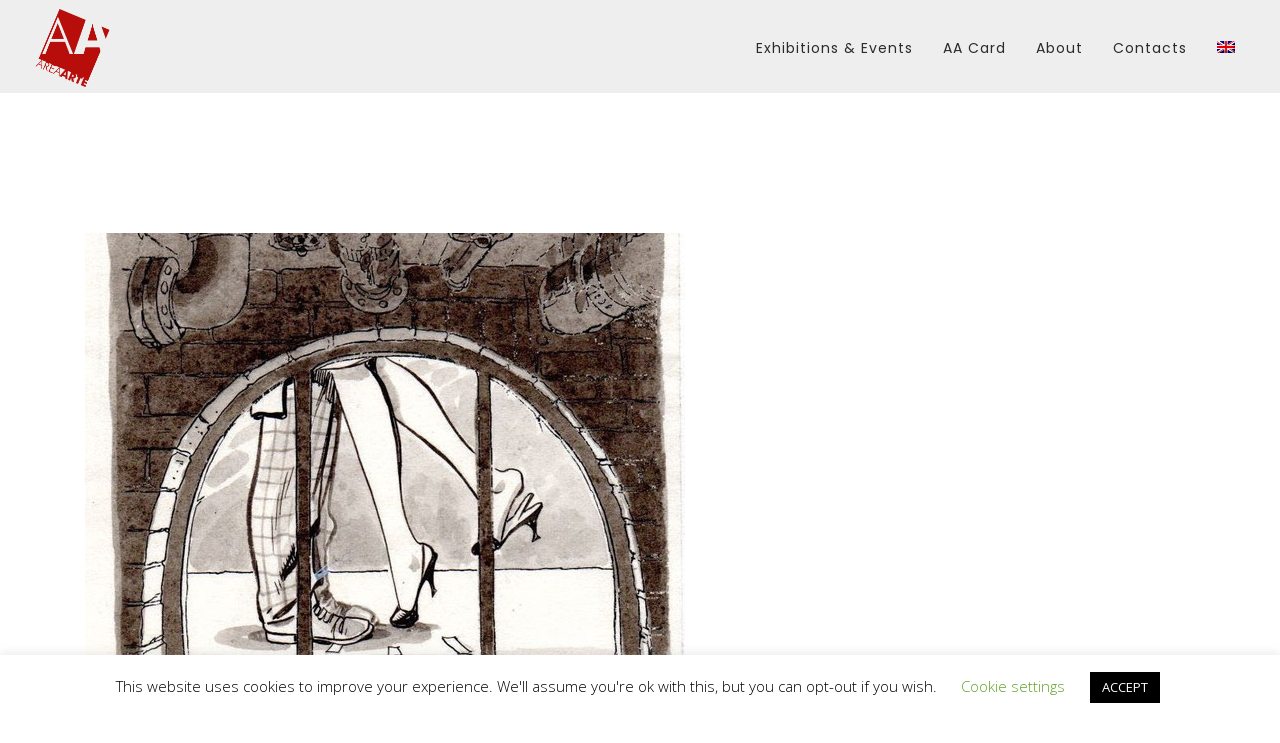

--- FILE ---
content_type: text/html; charset=UTF-8
request_url: https://www.areaarte.it/events/free-hugs-labbraccio-a-fumetti-2/?lang=en
body_size: 17341
content:
<!DOCTYPE html>
<html lang="en-US">
<head>
    <meta charset="UTF-8"/>
    <meta name="viewport" content="initial-scale=1, width=device-width"/>
    <link rel="profile" href="https://gmpg.org/xfn/11"/>
    <link rel="pingback" href="https://www.areaarte.it/xmlrpc.php"/>
    <link href="https://unpkg.com/@fullcalendar/core@4.2.0/main.min.css" rel="stylesheet"/>
    <link href="https://unpkg.com/@fullcalendar/daygrid@4.2.0/main.min.css" rel="stylesheet"/>

    <!-- Bootstrap Theming -->
    <link href='https://use.fontawesome.com/releases/v5.0.6/css/all.css' rel='stylesheet'>
    <link href='https://maxcdn.bootstrapcdn.com/bootstrap/4.0.0/css/bootstrap.min.css' rel='stylesheet'/>
		
                            <script>
                            /* You can add more configuration options to webfontloader by previously defining the WebFontConfig with your options */
                            if ( typeof WebFontConfig === "undefined" ) {
                                WebFontConfig = new Object();
                            }
                            WebFontConfig['google'] = {families: ['Open+Sans:300,400,600,700,800,300italic,400italic,600italic,700italic,800italic']};

                            (function() {
                                var wf = document.createElement( 'script' );
                                wf.src = 'https://ajax.googleapis.com/ajax/libs/webfont/1.5.3/webfont.js';
                                wf.type = 'text/javascript';
                                wf.async = 'true';
                                var s = document.getElementsByTagName( 'script' )[0];
                                s.parentNode.insertBefore( wf, s );
                            })();
                        </script>
                        <meta name='robots' content='index, follow, max-image-preview:large, max-snippet:-1, max-video-preview:-1' />
<link rel="alternate" hreflang="it" href="https://www.areaarte.it/events/free-hugs-labbraccio-a-fumetti-2/" />
<link rel="alternate" hreflang="en" href="https://www.areaarte.it/events/free-hugs-labbraccio-a-fumetti-2/?lang=en" />

	<!-- This site is optimized with the Yoast SEO plugin v26.8 - https://yoast.com/product/yoast-seo-wordpress/ -->
	<title>FREE HUGS - l&#039;abbraccio a fumetti - AreaArte</title>
	<link rel="canonical" href="https://www.areaarte.it/events/free-hugs-labbraccio-a-fumetti-2/" />
	<meta property="og:locale" content="en_US" />
	<meta property="og:type" content="article" />
	<meta property="og:title" content="FREE HUGS - l&#039;abbraccio a fumetti - AreaArte" />
	<meta property="og:description" content="FREE HUGS l’abbraccio a fumetti è un&#8217;evento itinerante che vuole essere una riflessione su un atto che fino a un paio di anni fa era dato per scontato, esplorarne le declinazioni, riprovarne il calore. Più di 60 tavole originali di oltre 40 artisti distanti per poetica, stile, tecnica, età e provenienza, che s’incontrano in un’esposizione" />
	<meta property="og:url" content="https://www.areaarte.it/events/free-hugs-labbraccio-a-fumetti-2/" />
	<meta property="og:site_name" content="AreaArte" />
	<meta property="og:image" content="https://www.areaarte.it/wp-content/uploads/2022/02/pn.jpg" />
	<meta property="og:image:width" content="600" />
	<meta property="og:image:height" content="450" />
	<meta property="og:image:type" content="image/jpeg" />
	<meta name="twitter:card" content="summary_large_image" />
	<meta name="twitter:label1" content="Est. reading time" />
	<meta name="twitter:data1" content="1 minute" />
	<script type="application/ld+json" class="yoast-schema-graph">{"@context":"https://schema.org","@graph":[{"@type":"WebPage","@id":"https://www.areaarte.it/events/free-hugs-labbraccio-a-fumetti-2/","url":"https://www.areaarte.it/events/free-hugs-labbraccio-a-fumetti-2/","name":"FREE HUGS - l'abbraccio a fumetti - AreaArte","isPartOf":{"@id":"https://www.areaarte.it/#website"},"primaryImageOfPage":{"@id":"https://www.areaarte.it/events/free-hugs-labbraccio-a-fumetti-2/#primaryimage"},"image":{"@id":"https://www.areaarte.it/events/free-hugs-labbraccio-a-fumetti-2/#primaryimage"},"thumbnailUrl":"https://www.areaarte.it/wp-content/uploads/2022/02/pn.jpg","datePublished":"2022-02-16T10:53:35+00:00","breadcrumb":{"@id":"https://www.areaarte.it/events/free-hugs-labbraccio-a-fumetti-2/#breadcrumb"},"inLanguage":"en-US","potentialAction":[{"@type":"ReadAction","target":["https://www.areaarte.it/events/free-hugs-labbraccio-a-fumetti-2/"]}]},{"@type":"ImageObject","inLanguage":"en-US","@id":"https://www.areaarte.it/events/free-hugs-labbraccio-a-fumetti-2/#primaryimage","url":"https://www.areaarte.it/wp-content/uploads/2022/02/pn.jpg","contentUrl":"https://www.areaarte.it/wp-content/uploads/2022/02/pn.jpg","width":600,"height":450},{"@type":"BreadcrumbList","@id":"https://www.areaarte.it/events/free-hugs-labbraccio-a-fumetti-2/#breadcrumb","itemListElement":[{"@type":"ListItem","position":1,"name":"Home","item":"https://www.areaarte.it/?lang=en"},{"@type":"ListItem","position":2,"name":"FREE HUGS &#8211; l&#8217;abbraccio a fumetti"}]},{"@type":"WebSite","@id":"https://www.areaarte.it/#website","url":"https://www.areaarte.it/","name":"AreaArte","description":"Scopri le mostre d&rsquo;arte e gli eventi culturali nel Triveneto.","potentialAction":[{"@type":"SearchAction","target":{"@type":"EntryPoint","urlTemplate":"https://www.areaarte.it/?s={search_term_string}"},"query-input":{"@type":"PropertyValueSpecification","valueRequired":true,"valueName":"search_term_string"}}],"inLanguage":"en-US"}]}</script>
	<!-- / Yoast SEO plugin. -->


<link rel='dns-prefetch' href='//fonts.googleapis.com' />
<link rel="alternate" type="application/rss+xml" title="AreaArte &raquo; Feed" href="https://www.areaarte.it/feed/?lang=en" />
<link rel="alternate" type="application/rss+xml" title="AreaArte &raquo; Comments Feed" href="https://www.areaarte.it/comments/feed/?lang=en" />
<link rel="alternate" title="oEmbed (JSON)" type="application/json+oembed" href="https://www.areaarte.it/wp-json/oembed/1.0/embed?url=https%3A%2F%2Fwww.areaarte.it%2Fevents%2Ffree-hugs-labbraccio-a-fumetti-2%2F%3Flang%3Den" />
<link rel="alternate" title="oEmbed (XML)" type="text/xml+oembed" href="https://www.areaarte.it/wp-json/oembed/1.0/embed?url=https%3A%2F%2Fwww.areaarte.it%2Fevents%2Ffree-hugs-labbraccio-a-fumetti-2%2F%3Flang%3Den&#038;format=xml" />
<style id='wp-img-auto-sizes-contain-inline-css' type='text/css'>
img:is([sizes=auto i],[sizes^="auto," i]){contain-intrinsic-size:3000px 1500px}
/*# sourceURL=wp-img-auto-sizes-contain-inline-css */
</style>
<style id='wp-emoji-styles-inline-css' type='text/css'>

	img.wp-smiley, img.emoji {
		display: inline !important;
		border: none !important;
		box-shadow: none !important;
		height: 1em !important;
		width: 1em !important;
		margin: 0 0.07em !important;
		vertical-align: -0.1em !important;
		background: none !important;
		padding: 0 !important;
	}
/*# sourceURL=wp-emoji-styles-inline-css */
</style>
<link rel='stylesheet' id='wp-block-library-css' href='https://www.areaarte.it/wp-includes/css/dist/block-library/style.min.css?ver=6.9' type='text/css' media='all' />
<style id='wp-block-social-links-inline-css' type='text/css'>
.wp-block-social-links{background:none;box-sizing:border-box;margin-left:0;padding-left:0;padding-right:0;text-indent:0}.wp-block-social-links .wp-social-link a,.wp-block-social-links .wp-social-link a:hover{border-bottom:0;box-shadow:none;text-decoration:none}.wp-block-social-links .wp-social-link svg{height:1em;width:1em}.wp-block-social-links .wp-social-link span:not(.screen-reader-text){font-size:.65em;margin-left:.5em;margin-right:.5em}.wp-block-social-links.has-small-icon-size{font-size:16px}.wp-block-social-links,.wp-block-social-links.has-normal-icon-size{font-size:24px}.wp-block-social-links.has-large-icon-size{font-size:36px}.wp-block-social-links.has-huge-icon-size{font-size:48px}.wp-block-social-links.aligncenter{display:flex;justify-content:center}.wp-block-social-links.alignright{justify-content:flex-end}.wp-block-social-link{border-radius:9999px;display:block}@media not (prefers-reduced-motion){.wp-block-social-link{transition:transform .1s ease}}.wp-block-social-link{height:auto}.wp-block-social-link a{align-items:center;display:flex;line-height:0}.wp-block-social-link:hover{transform:scale(1.1)}.wp-block-social-links .wp-block-social-link.wp-social-link{display:inline-block;margin:0;padding:0}.wp-block-social-links .wp-block-social-link.wp-social-link .wp-block-social-link-anchor,.wp-block-social-links .wp-block-social-link.wp-social-link .wp-block-social-link-anchor svg,.wp-block-social-links .wp-block-social-link.wp-social-link .wp-block-social-link-anchor:active,.wp-block-social-links .wp-block-social-link.wp-social-link .wp-block-social-link-anchor:hover,.wp-block-social-links .wp-block-social-link.wp-social-link .wp-block-social-link-anchor:visited{color:currentColor;fill:currentColor}:where(.wp-block-social-links:not(.is-style-logos-only)) .wp-social-link{background-color:#f0f0f0;color:#444}:where(.wp-block-social-links:not(.is-style-logos-only)) .wp-social-link-amazon{background-color:#f90;color:#fff}:where(.wp-block-social-links:not(.is-style-logos-only)) .wp-social-link-bandcamp{background-color:#1ea0c3;color:#fff}:where(.wp-block-social-links:not(.is-style-logos-only)) .wp-social-link-behance{background-color:#0757fe;color:#fff}:where(.wp-block-social-links:not(.is-style-logos-only)) .wp-social-link-bluesky{background-color:#0a7aff;color:#fff}:where(.wp-block-social-links:not(.is-style-logos-only)) .wp-social-link-codepen{background-color:#1e1f26;color:#fff}:where(.wp-block-social-links:not(.is-style-logos-only)) .wp-social-link-deviantart{background-color:#02e49b;color:#fff}:where(.wp-block-social-links:not(.is-style-logos-only)) .wp-social-link-discord{background-color:#5865f2;color:#fff}:where(.wp-block-social-links:not(.is-style-logos-only)) .wp-social-link-dribbble{background-color:#e94c89;color:#fff}:where(.wp-block-social-links:not(.is-style-logos-only)) .wp-social-link-dropbox{background-color:#4280ff;color:#fff}:where(.wp-block-social-links:not(.is-style-logos-only)) .wp-social-link-etsy{background-color:#f45800;color:#fff}:where(.wp-block-social-links:not(.is-style-logos-only)) .wp-social-link-facebook{background-color:#0866ff;color:#fff}:where(.wp-block-social-links:not(.is-style-logos-only)) .wp-social-link-fivehundredpx{background-color:#000;color:#fff}:where(.wp-block-social-links:not(.is-style-logos-only)) .wp-social-link-flickr{background-color:#0461dd;color:#fff}:where(.wp-block-social-links:not(.is-style-logos-only)) .wp-social-link-foursquare{background-color:#e65678;color:#fff}:where(.wp-block-social-links:not(.is-style-logos-only)) .wp-social-link-github{background-color:#24292d;color:#fff}:where(.wp-block-social-links:not(.is-style-logos-only)) .wp-social-link-goodreads{background-color:#eceadd;color:#382110}:where(.wp-block-social-links:not(.is-style-logos-only)) .wp-social-link-google{background-color:#ea4434;color:#fff}:where(.wp-block-social-links:not(.is-style-logos-only)) .wp-social-link-gravatar{background-color:#1d4fc4;color:#fff}:where(.wp-block-social-links:not(.is-style-logos-only)) .wp-social-link-instagram{background-color:#f00075;color:#fff}:where(.wp-block-social-links:not(.is-style-logos-only)) .wp-social-link-lastfm{background-color:#e21b24;color:#fff}:where(.wp-block-social-links:not(.is-style-logos-only)) .wp-social-link-linkedin{background-color:#0d66c2;color:#fff}:where(.wp-block-social-links:not(.is-style-logos-only)) .wp-social-link-mastodon{background-color:#3288d4;color:#fff}:where(.wp-block-social-links:not(.is-style-logos-only)) .wp-social-link-medium{background-color:#000;color:#fff}:where(.wp-block-social-links:not(.is-style-logos-only)) .wp-social-link-meetup{background-color:#f6405f;color:#fff}:where(.wp-block-social-links:not(.is-style-logos-only)) .wp-social-link-patreon{background-color:#000;color:#fff}:where(.wp-block-social-links:not(.is-style-logos-only)) .wp-social-link-pinterest{background-color:#e60122;color:#fff}:where(.wp-block-social-links:not(.is-style-logos-only)) .wp-social-link-pocket{background-color:#ef4155;color:#fff}:where(.wp-block-social-links:not(.is-style-logos-only)) .wp-social-link-reddit{background-color:#ff4500;color:#fff}:where(.wp-block-social-links:not(.is-style-logos-only)) .wp-social-link-skype{background-color:#0478d7;color:#fff}:where(.wp-block-social-links:not(.is-style-logos-only)) .wp-social-link-snapchat{background-color:#fefc00;color:#fff;stroke:#000}:where(.wp-block-social-links:not(.is-style-logos-only)) .wp-social-link-soundcloud{background-color:#ff5600;color:#fff}:where(.wp-block-social-links:not(.is-style-logos-only)) .wp-social-link-spotify{background-color:#1bd760;color:#fff}:where(.wp-block-social-links:not(.is-style-logos-only)) .wp-social-link-telegram{background-color:#2aabee;color:#fff}:where(.wp-block-social-links:not(.is-style-logos-only)) .wp-social-link-threads{background-color:#000;color:#fff}:where(.wp-block-social-links:not(.is-style-logos-only)) .wp-social-link-tiktok{background-color:#000;color:#fff}:where(.wp-block-social-links:not(.is-style-logos-only)) .wp-social-link-tumblr{background-color:#011835;color:#fff}:where(.wp-block-social-links:not(.is-style-logos-only)) .wp-social-link-twitch{background-color:#6440a4;color:#fff}:where(.wp-block-social-links:not(.is-style-logos-only)) .wp-social-link-twitter{background-color:#1da1f2;color:#fff}:where(.wp-block-social-links:not(.is-style-logos-only)) .wp-social-link-vimeo{background-color:#1eb7ea;color:#fff}:where(.wp-block-social-links:not(.is-style-logos-only)) .wp-social-link-vk{background-color:#4680c2;color:#fff}:where(.wp-block-social-links:not(.is-style-logos-only)) .wp-social-link-wordpress{background-color:#3499cd;color:#fff}:where(.wp-block-social-links:not(.is-style-logos-only)) .wp-social-link-whatsapp{background-color:#25d366;color:#fff}:where(.wp-block-social-links:not(.is-style-logos-only)) .wp-social-link-x{background-color:#000;color:#fff}:where(.wp-block-social-links:not(.is-style-logos-only)) .wp-social-link-yelp{background-color:#d32422;color:#fff}:where(.wp-block-social-links:not(.is-style-logos-only)) .wp-social-link-youtube{background-color:red;color:#fff}:where(.wp-block-social-links.is-style-logos-only) .wp-social-link{background:none}:where(.wp-block-social-links.is-style-logos-only) .wp-social-link svg{height:1.25em;width:1.25em}:where(.wp-block-social-links.is-style-logos-only) .wp-social-link-amazon{color:#f90}:where(.wp-block-social-links.is-style-logos-only) .wp-social-link-bandcamp{color:#1ea0c3}:where(.wp-block-social-links.is-style-logos-only) .wp-social-link-behance{color:#0757fe}:where(.wp-block-social-links.is-style-logos-only) .wp-social-link-bluesky{color:#0a7aff}:where(.wp-block-social-links.is-style-logos-only) .wp-social-link-codepen{color:#1e1f26}:where(.wp-block-social-links.is-style-logos-only) .wp-social-link-deviantart{color:#02e49b}:where(.wp-block-social-links.is-style-logos-only) .wp-social-link-discord{color:#5865f2}:where(.wp-block-social-links.is-style-logos-only) .wp-social-link-dribbble{color:#e94c89}:where(.wp-block-social-links.is-style-logos-only) .wp-social-link-dropbox{color:#4280ff}:where(.wp-block-social-links.is-style-logos-only) .wp-social-link-etsy{color:#f45800}:where(.wp-block-social-links.is-style-logos-only) .wp-social-link-facebook{color:#0866ff}:where(.wp-block-social-links.is-style-logos-only) .wp-social-link-fivehundredpx{color:#000}:where(.wp-block-social-links.is-style-logos-only) .wp-social-link-flickr{color:#0461dd}:where(.wp-block-social-links.is-style-logos-only) .wp-social-link-foursquare{color:#e65678}:where(.wp-block-social-links.is-style-logos-only) .wp-social-link-github{color:#24292d}:where(.wp-block-social-links.is-style-logos-only) .wp-social-link-goodreads{color:#382110}:where(.wp-block-social-links.is-style-logos-only) .wp-social-link-google{color:#ea4434}:where(.wp-block-social-links.is-style-logos-only) .wp-social-link-gravatar{color:#1d4fc4}:where(.wp-block-social-links.is-style-logos-only) .wp-social-link-instagram{color:#f00075}:where(.wp-block-social-links.is-style-logos-only) .wp-social-link-lastfm{color:#e21b24}:where(.wp-block-social-links.is-style-logos-only) .wp-social-link-linkedin{color:#0d66c2}:where(.wp-block-social-links.is-style-logos-only) .wp-social-link-mastodon{color:#3288d4}:where(.wp-block-social-links.is-style-logos-only) .wp-social-link-medium{color:#000}:where(.wp-block-social-links.is-style-logos-only) .wp-social-link-meetup{color:#f6405f}:where(.wp-block-social-links.is-style-logos-only) .wp-social-link-patreon{color:#000}:where(.wp-block-social-links.is-style-logos-only) .wp-social-link-pinterest{color:#e60122}:where(.wp-block-social-links.is-style-logos-only) .wp-social-link-pocket{color:#ef4155}:where(.wp-block-social-links.is-style-logos-only) .wp-social-link-reddit{color:#ff4500}:where(.wp-block-social-links.is-style-logos-only) .wp-social-link-skype{color:#0478d7}:where(.wp-block-social-links.is-style-logos-only) .wp-social-link-snapchat{color:#fff;stroke:#000}:where(.wp-block-social-links.is-style-logos-only) .wp-social-link-soundcloud{color:#ff5600}:where(.wp-block-social-links.is-style-logos-only) .wp-social-link-spotify{color:#1bd760}:where(.wp-block-social-links.is-style-logos-only) .wp-social-link-telegram{color:#2aabee}:where(.wp-block-social-links.is-style-logos-only) .wp-social-link-threads{color:#000}:where(.wp-block-social-links.is-style-logos-only) .wp-social-link-tiktok{color:#000}:where(.wp-block-social-links.is-style-logos-only) .wp-social-link-tumblr{color:#011835}:where(.wp-block-social-links.is-style-logos-only) .wp-social-link-twitch{color:#6440a4}:where(.wp-block-social-links.is-style-logos-only) .wp-social-link-twitter{color:#1da1f2}:where(.wp-block-social-links.is-style-logos-only) .wp-social-link-vimeo{color:#1eb7ea}:where(.wp-block-social-links.is-style-logos-only) .wp-social-link-vk{color:#4680c2}:where(.wp-block-social-links.is-style-logos-only) .wp-social-link-whatsapp{color:#25d366}:where(.wp-block-social-links.is-style-logos-only) .wp-social-link-wordpress{color:#3499cd}:where(.wp-block-social-links.is-style-logos-only) .wp-social-link-x{color:#000}:where(.wp-block-social-links.is-style-logos-only) .wp-social-link-yelp{color:#d32422}:where(.wp-block-social-links.is-style-logos-only) .wp-social-link-youtube{color:red}.wp-block-social-links.is-style-pill-shape .wp-social-link{width:auto}:root :where(.wp-block-social-links .wp-social-link a){padding:.25em}:root :where(.wp-block-social-links.is-style-logos-only .wp-social-link a){padding:0}:root :where(.wp-block-social-links.is-style-pill-shape .wp-social-link a){padding-left:.6666666667em;padding-right:.6666666667em}.wp-block-social-links:not(.has-icon-color):not(.has-icon-background-color) .wp-social-link-snapchat .wp-block-social-link-label{color:#000}
/*# sourceURL=https://www.areaarte.it/wp-includes/blocks/social-links/style.min.css */
</style>
<style id='global-styles-inline-css' type='text/css'>
:root{--wp--preset--aspect-ratio--square: 1;--wp--preset--aspect-ratio--4-3: 4/3;--wp--preset--aspect-ratio--3-4: 3/4;--wp--preset--aspect-ratio--3-2: 3/2;--wp--preset--aspect-ratio--2-3: 2/3;--wp--preset--aspect-ratio--16-9: 16/9;--wp--preset--aspect-ratio--9-16: 9/16;--wp--preset--color--black: #000000;--wp--preset--color--cyan-bluish-gray: #abb8c3;--wp--preset--color--white: #ffffff;--wp--preset--color--pale-pink: #f78da7;--wp--preset--color--vivid-red: #cf2e2e;--wp--preset--color--luminous-vivid-orange: #ff6900;--wp--preset--color--luminous-vivid-amber: #fcb900;--wp--preset--color--light-green-cyan: #7bdcb5;--wp--preset--color--vivid-green-cyan: #00d084;--wp--preset--color--pale-cyan-blue: #8ed1fc;--wp--preset--color--vivid-cyan-blue: #0693e3;--wp--preset--color--vivid-purple: #9b51e0;--wp--preset--gradient--vivid-cyan-blue-to-vivid-purple: linear-gradient(135deg,rgb(6,147,227) 0%,rgb(155,81,224) 100%);--wp--preset--gradient--light-green-cyan-to-vivid-green-cyan: linear-gradient(135deg,rgb(122,220,180) 0%,rgb(0,208,130) 100%);--wp--preset--gradient--luminous-vivid-amber-to-luminous-vivid-orange: linear-gradient(135deg,rgb(252,185,0) 0%,rgb(255,105,0) 100%);--wp--preset--gradient--luminous-vivid-orange-to-vivid-red: linear-gradient(135deg,rgb(255,105,0) 0%,rgb(207,46,46) 100%);--wp--preset--gradient--very-light-gray-to-cyan-bluish-gray: linear-gradient(135deg,rgb(238,238,238) 0%,rgb(169,184,195) 100%);--wp--preset--gradient--cool-to-warm-spectrum: linear-gradient(135deg,rgb(74,234,220) 0%,rgb(151,120,209) 20%,rgb(207,42,186) 40%,rgb(238,44,130) 60%,rgb(251,105,98) 80%,rgb(254,248,76) 100%);--wp--preset--gradient--blush-light-purple: linear-gradient(135deg,rgb(255,206,236) 0%,rgb(152,150,240) 100%);--wp--preset--gradient--blush-bordeaux: linear-gradient(135deg,rgb(254,205,165) 0%,rgb(254,45,45) 50%,rgb(107,0,62) 100%);--wp--preset--gradient--luminous-dusk: linear-gradient(135deg,rgb(255,203,112) 0%,rgb(199,81,192) 50%,rgb(65,88,208) 100%);--wp--preset--gradient--pale-ocean: linear-gradient(135deg,rgb(255,245,203) 0%,rgb(182,227,212) 50%,rgb(51,167,181) 100%);--wp--preset--gradient--electric-grass: linear-gradient(135deg,rgb(202,248,128) 0%,rgb(113,206,126) 100%);--wp--preset--gradient--midnight: linear-gradient(135deg,rgb(2,3,129) 0%,rgb(40,116,252) 100%);--wp--preset--font-size--small: 13px;--wp--preset--font-size--medium: 20px;--wp--preset--font-size--large: 36px;--wp--preset--font-size--x-large: 42px;--wp--preset--spacing--20: 0.44rem;--wp--preset--spacing--30: 0.67rem;--wp--preset--spacing--40: 1rem;--wp--preset--spacing--50: 1.5rem;--wp--preset--spacing--60: 2.25rem;--wp--preset--spacing--70: 3.38rem;--wp--preset--spacing--80: 5.06rem;--wp--preset--shadow--natural: 6px 6px 9px rgba(0, 0, 0, 0.2);--wp--preset--shadow--deep: 12px 12px 50px rgba(0, 0, 0, 0.4);--wp--preset--shadow--sharp: 6px 6px 0px rgba(0, 0, 0, 0.2);--wp--preset--shadow--outlined: 6px 6px 0px -3px rgb(255, 255, 255), 6px 6px rgb(0, 0, 0);--wp--preset--shadow--crisp: 6px 6px 0px rgb(0, 0, 0);}:where(.is-layout-flex){gap: 0.5em;}:where(.is-layout-grid){gap: 0.5em;}body .is-layout-flex{display: flex;}.is-layout-flex{flex-wrap: wrap;align-items: center;}.is-layout-flex > :is(*, div){margin: 0;}body .is-layout-grid{display: grid;}.is-layout-grid > :is(*, div){margin: 0;}:where(.wp-block-columns.is-layout-flex){gap: 2em;}:where(.wp-block-columns.is-layout-grid){gap: 2em;}:where(.wp-block-post-template.is-layout-flex){gap: 1.25em;}:where(.wp-block-post-template.is-layout-grid){gap: 1.25em;}.has-black-color{color: var(--wp--preset--color--black) !important;}.has-cyan-bluish-gray-color{color: var(--wp--preset--color--cyan-bluish-gray) !important;}.has-white-color{color: var(--wp--preset--color--white) !important;}.has-pale-pink-color{color: var(--wp--preset--color--pale-pink) !important;}.has-vivid-red-color{color: var(--wp--preset--color--vivid-red) !important;}.has-luminous-vivid-orange-color{color: var(--wp--preset--color--luminous-vivid-orange) !important;}.has-luminous-vivid-amber-color{color: var(--wp--preset--color--luminous-vivid-amber) !important;}.has-light-green-cyan-color{color: var(--wp--preset--color--light-green-cyan) !important;}.has-vivid-green-cyan-color{color: var(--wp--preset--color--vivid-green-cyan) !important;}.has-pale-cyan-blue-color{color: var(--wp--preset--color--pale-cyan-blue) !important;}.has-vivid-cyan-blue-color{color: var(--wp--preset--color--vivid-cyan-blue) !important;}.has-vivid-purple-color{color: var(--wp--preset--color--vivid-purple) !important;}.has-black-background-color{background-color: var(--wp--preset--color--black) !important;}.has-cyan-bluish-gray-background-color{background-color: var(--wp--preset--color--cyan-bluish-gray) !important;}.has-white-background-color{background-color: var(--wp--preset--color--white) !important;}.has-pale-pink-background-color{background-color: var(--wp--preset--color--pale-pink) !important;}.has-vivid-red-background-color{background-color: var(--wp--preset--color--vivid-red) !important;}.has-luminous-vivid-orange-background-color{background-color: var(--wp--preset--color--luminous-vivid-orange) !important;}.has-luminous-vivid-amber-background-color{background-color: var(--wp--preset--color--luminous-vivid-amber) !important;}.has-light-green-cyan-background-color{background-color: var(--wp--preset--color--light-green-cyan) !important;}.has-vivid-green-cyan-background-color{background-color: var(--wp--preset--color--vivid-green-cyan) !important;}.has-pale-cyan-blue-background-color{background-color: var(--wp--preset--color--pale-cyan-blue) !important;}.has-vivid-cyan-blue-background-color{background-color: var(--wp--preset--color--vivid-cyan-blue) !important;}.has-vivid-purple-background-color{background-color: var(--wp--preset--color--vivid-purple) !important;}.has-black-border-color{border-color: var(--wp--preset--color--black) !important;}.has-cyan-bluish-gray-border-color{border-color: var(--wp--preset--color--cyan-bluish-gray) !important;}.has-white-border-color{border-color: var(--wp--preset--color--white) !important;}.has-pale-pink-border-color{border-color: var(--wp--preset--color--pale-pink) !important;}.has-vivid-red-border-color{border-color: var(--wp--preset--color--vivid-red) !important;}.has-luminous-vivid-orange-border-color{border-color: var(--wp--preset--color--luminous-vivid-orange) !important;}.has-luminous-vivid-amber-border-color{border-color: var(--wp--preset--color--luminous-vivid-amber) !important;}.has-light-green-cyan-border-color{border-color: var(--wp--preset--color--light-green-cyan) !important;}.has-vivid-green-cyan-border-color{border-color: var(--wp--preset--color--vivid-green-cyan) !important;}.has-pale-cyan-blue-border-color{border-color: var(--wp--preset--color--pale-cyan-blue) !important;}.has-vivid-cyan-blue-border-color{border-color: var(--wp--preset--color--vivid-cyan-blue) !important;}.has-vivid-purple-border-color{border-color: var(--wp--preset--color--vivid-purple) !important;}.has-vivid-cyan-blue-to-vivid-purple-gradient-background{background: var(--wp--preset--gradient--vivid-cyan-blue-to-vivid-purple) !important;}.has-light-green-cyan-to-vivid-green-cyan-gradient-background{background: var(--wp--preset--gradient--light-green-cyan-to-vivid-green-cyan) !important;}.has-luminous-vivid-amber-to-luminous-vivid-orange-gradient-background{background: var(--wp--preset--gradient--luminous-vivid-amber-to-luminous-vivid-orange) !important;}.has-luminous-vivid-orange-to-vivid-red-gradient-background{background: var(--wp--preset--gradient--luminous-vivid-orange-to-vivid-red) !important;}.has-very-light-gray-to-cyan-bluish-gray-gradient-background{background: var(--wp--preset--gradient--very-light-gray-to-cyan-bluish-gray) !important;}.has-cool-to-warm-spectrum-gradient-background{background: var(--wp--preset--gradient--cool-to-warm-spectrum) !important;}.has-blush-light-purple-gradient-background{background: var(--wp--preset--gradient--blush-light-purple) !important;}.has-blush-bordeaux-gradient-background{background: var(--wp--preset--gradient--blush-bordeaux) !important;}.has-luminous-dusk-gradient-background{background: var(--wp--preset--gradient--luminous-dusk) !important;}.has-pale-ocean-gradient-background{background: var(--wp--preset--gradient--pale-ocean) !important;}.has-electric-grass-gradient-background{background: var(--wp--preset--gradient--electric-grass) !important;}.has-midnight-gradient-background{background: var(--wp--preset--gradient--midnight) !important;}.has-small-font-size{font-size: var(--wp--preset--font-size--small) !important;}.has-medium-font-size{font-size: var(--wp--preset--font-size--medium) !important;}.has-large-font-size{font-size: var(--wp--preset--font-size--large) !important;}.has-x-large-font-size{font-size: var(--wp--preset--font-size--x-large) !important;}
/*# sourceURL=global-styles-inline-css */
</style>

<style id='classic-theme-styles-inline-css' type='text/css'>
/*! This file is auto-generated */
.wp-block-button__link{color:#fff;background-color:#32373c;border-radius:9999px;box-shadow:none;text-decoration:none;padding:calc(.667em + 2px) calc(1.333em + 2px);font-size:1.125em}.wp-block-file__button{background:#32373c;color:#fff;text-decoration:none}
/*# sourceURL=/wp-includes/css/classic-themes.min.css */
</style>
<link rel='stylesheet' id='cms-plugin-stylesheet-css' href='https://www.areaarte.it/wp-content/plugins/cmssuperheroes/assets/css/cms-style.css?ver=6.9' type='text/css' media='all' />
<link rel='stylesheet' id='contact-form-7-css' href='https://www.areaarte.it/wp-content/plugins/contact-form-7/includes/css/styles.css?ver=6.1.4' type='text/css' media='all' />
<link rel='stylesheet' id='cookie-law-info-css' href='https://www.areaarte.it/wp-content/plugins/cookie-law-info/legacy/public/css/cookie-law-info-public.css?ver=3.3.9.1' type='text/css' media='all' />
<link rel='stylesheet' id='cookie-law-info-gdpr-css' href='https://www.areaarte.it/wp-content/plugins/cookie-law-info/legacy/public/css/cookie-law-info-gdpr.css?ver=3.3.9.1' type='text/css' media='all' />
<link rel='stylesheet' id='rs-plugin-settings-css' href='https://www.areaarte.it/wp-content/plugins/revslider/public/assets/css/settings.css?ver=5.4.7' type='text/css' media='all' />
<style id='rs-plugin-settings-inline-css' type='text/css'>
#rs-demo-id {}
/*# sourceURL=rs-plugin-settings-inline-css */
</style>
<link rel='stylesheet' id='wpml-legacy-horizontal-list-0-css' href='//www.areaarte.it/wp-content/plugins/sitepress-multilingual-cms/templates/language-switchers/legacy-list-horizontal/style.css?ver=1' type='text/css' media='all' />
<style id='wpml-legacy-horizontal-list-0-inline-css' type='text/css'>
.wpml-ls-statics-footer a {color:#444444;background-color:#ffffff;}.wpml-ls-statics-footer a:hover,.wpml-ls-statics-footer a:focus {color:#000000;background-color:#eeeeee;}.wpml-ls-statics-footer .wpml-ls-current-language>a {color:#444444;background-color:#ffffff;}.wpml-ls-statics-footer .wpml-ls-current-language:hover>a, .wpml-ls-statics-footer .wpml-ls-current-language>a:focus {color:#000000;background-color:#eeeeee;}
/*# sourceURL=wpml-legacy-horizontal-list-0-inline-css */
</style>
<link rel='stylesheet' id='wpml-menu-item-0-css' href='//www.areaarte.it/wp-content/plugins/sitepress-multilingual-cms/templates/language-switchers/menu-item/style.css?ver=1' type='text/css' media='all' />
<link rel='stylesheet' id='cms-navigation-style-base-css' href='https://www.areaarte.it/wp-content/plugins/wpml-cms-nav/res/css/cms-navigation-base.css?ver=1.5.2' type='text/css' media='screen' />
<link rel='stylesheet' id='cms-navigation-style-css' href='https://www.areaarte.it/wp-content/plugins/wpml-cms-nav/res/css/cms-navigation.css?ver=1.5.2' type='text/css' media='screen' />
<link rel='stylesheet' id='cmssuperheroes-style-css' href='https://www.areaarte.it/wp-content/themes/wp-elementy/style.css?ver=6.9' type='text/css' media='all' />
<link rel='stylesheet' id='child-style-css' href='https://www.areaarte.it/wp-content/themes/wp-elementy-child/style.css?ver=6.9' type='text/css' media='all' />
<link rel='stylesheet' id='wp-elementy-monserrat-css' href='https://fonts.googleapis.com/css?family=Montserrat%3A400%2C700&#038;ver=6.9' type='text/css' media='all' />
<link rel='stylesheet' id='wp-elementy-poppins-css' href='https://fonts.googleapis.com/css?family=Poppins%3A400%2C300%2C500%2C600%2C700&#038;ver=6.9' type='text/css' media='all' />
<link rel='stylesheet' id='wp-elementy-josefin-css' href='https://fonts.googleapis.com/css?family=Josefin+Sans%3A400%2C300%2C300italic%2C400italic%2C600%2C600italic%2C700%2C700italic&#038;ver=6.9' type='text/css' media='all' />
<link rel='stylesheet' id='custom-dynamic-css' href='https://www.areaarte.it/wp-content/themes/wp-elementy/assets/css/custom-dynamic.css?ver=6.9' type='text/css' media='all' />
<style id='custom-dynamic-inline-css' type='text/css'>
.footer-bottom-2 .footer-bottom-wrap {border-top-style: solid;border-top-width: 1px;}
/*# sourceURL=custom-dynamic-inline-css */
</style>
<link rel='stylesheet' id='bootstrap-css' href='https://www.areaarte.it/wp-content/themes/wp-elementy/assets/css/bootstrap.min.css?ver=3.3.2' type='text/css' media='all' />
<link rel='stylesheet' id='font-awesome-css' href='https://www.areaarte.it/wp-content/plugins/wp-views/vendor/toolset/toolset-common/res/lib/font-awesome/css/font-awesome.min.css?ver=4.7.0' type='text/css' media='screen' />
<link rel='stylesheet' id='elementy-font-icon-css' href='https://www.areaarte.it/wp-content/themes/wp-elementy/assets/css/fonts-icon.css?ver=20121010' type='text/css' media='all' />
<link rel='stylesheet' id='owl-carousel-css' href='https://www.areaarte.it/wp-content/themes/wp-elementy/assets/css/owl.carousel.min.css?ver=2.0.0' type='text/css' media='all' />
<link rel='stylesheet' id='wp-elementy-animate-css' href='https://www.areaarte.it/wp-content/themes/wp-elementy/assets/css/animate.min.css?ver=1.0.0' type='text/css' media='all' />
<link rel='stylesheet' id='text-rotator-css' href='https://www.areaarte.it/wp-content/themes/wp-elementy/assets/css/text-rotator.css?ver=1.0.0' type='text/css' media='all' />
<link rel='stylesheet' id='wp-elementy-style-css' href='https://www.areaarte.it/wp-content/themes/wp-elementy-child/style.css?ver=6.9' type='text/css' media='all' />
<link rel='stylesheet' id='wp-elementy-static-css' href='https://www.areaarte.it/wp-content/themes/wp-elementy/assets/css/static.css?ver=1.0.0' type='text/css' media='all' />
<link rel='stylesheet' id='wp-elementy-child-css' href='https://www.areaarte.it/wp-content/themes/wp-elementy-child/style.css?ver=6.9' type='text/css' media='all' />
<link rel='stylesheet' id='wp-elementy-option-default-css' href='https://www.areaarte.it/wp-content/themes/wp-elementy/assets/css/option-default.css?ver=1.0.0' type='text/css' media='all' />
<link rel='stylesheet' id='newsletter-css' href='https://www.areaarte.it/wp-content/plugins/newsletter/style.css?ver=9.1.1' type='text/css' media='all' />
<link rel='stylesheet' id='mediaelement-css' href='https://www.areaarte.it/wp-includes/js/mediaelement/mediaelementplayer-legacy.min.css?ver=4.2.17' type='text/css' media='all' />
<link rel='stylesheet' id='wp-mediaelement-css' href='https://www.areaarte.it/wp-includes/js/mediaelement/wp-mediaelement.min.css?ver=6.9' type='text/css' media='all' />
<link rel='stylesheet' id='views-pagination-style-css' href='https://www.areaarte.it/wp-content/plugins/wp-views/embedded/res/css/wpv-pagination.css?ver=2.9.2-lite' type='text/css' media='all' />
<style id='views-pagination-style-inline-css' type='text/css'>
.wpv-sort-list-dropdown.wpv-sort-list-dropdown-style-default > span.wpv-sort-list,.wpv-sort-list-dropdown.wpv-sort-list-dropdown-style-default .wpv-sort-list-item {border-color: #cdcdcd;}.wpv-sort-list-dropdown.wpv-sort-list-dropdown-style-default .wpv-sort-list-item a {color: #444;background-color: #fff;}.wpv-sort-list-dropdown.wpv-sort-list-dropdown-style-default a:hover,.wpv-sort-list-dropdown.wpv-sort-list-dropdown-style-default a:focus {color: #000;background-color: #eee;}.wpv-sort-list-dropdown.wpv-sort-list-dropdown-style-default .wpv-sort-list-item.wpv-sort-list-current a {color: #000;background-color: #eee;}.wpv-sort-list-dropdown.wpv-sort-list-dropdown-style-grey > span.wpv-sort-list,.wpv-sort-list-dropdown.wpv-sort-list-dropdown-style-grey .wpv-sort-list-item {border-color: #cdcdcd;}.wpv-sort-list-dropdown.wpv-sort-list-dropdown-style-grey .wpv-sort-list-item a {color: #444;background-color: #eeeeee;}.wpv-sort-list-dropdown.wpv-sort-list-dropdown-style-grey a:hover,.wpv-sort-list-dropdown.wpv-sort-list-dropdown-style-grey a:focus {color: #000;background-color: #e5e5e5;}.wpv-sort-list-dropdown.wpv-sort-list-dropdown-style-grey .wpv-sort-list-item.wpv-sort-list-current a {color: #000;background-color: #e5e5e5;}.wpv-sort-list-dropdown.wpv-sort-list-dropdown-style-blue > span.wpv-sort-list,.wpv-sort-list-dropdown.wpv-sort-list-dropdown-style-blue .wpv-sort-list-item {border-color: #0099cc;}.wpv-sort-list-dropdown.wpv-sort-list-dropdown-style-blue .wpv-sort-list-item a {color: #444;background-color: #cbddeb;}.wpv-sort-list-dropdown.wpv-sort-list-dropdown-style-blue a:hover,.wpv-sort-list-dropdown.wpv-sort-list-dropdown-style-blue a:focus {color: #000;background-color: #95bedd;}.wpv-sort-list-dropdown.wpv-sort-list-dropdown-style-blue .wpv-sort-list-item.wpv-sort-list-current a {color: #000;background-color: #95bedd;}
/*# sourceURL=views-pagination-style-inline-css */
</style>
<link rel='stylesheet' id='jquery-ui-smoothness-css' href='https://www.areaarte.it/wp-content/plugins/contact-form-7/includes/js/jquery-ui/themes/smoothness/jquery-ui.min.css?ver=1.12.1' type='text/css' media='screen' />
<script type="text/javascript" src="https://www.areaarte.it/wp-includes/js/jquery/jquery.min.js?ver=3.7.1" id="jquery-core-js"></script>
<script type="text/javascript" src="https://www.areaarte.it/wp-includes/js/jquery/jquery-migrate.min.js?ver=3.4.1" id="jquery-migrate-js"></script>
<script type="text/javascript" id="cookie-law-info-js-extra">
/* <![CDATA[ */
var Cli_Data = {"nn_cookie_ids":[],"cookielist":[],"non_necessary_cookies":[],"ccpaEnabled":"","ccpaRegionBased":"","ccpaBarEnabled":"","strictlyEnabled":["necessary","obligatoire"],"ccpaType":"gdpr","js_blocking":"","custom_integration":"","triggerDomRefresh":"","secure_cookies":""};
var cli_cookiebar_settings = {"animate_speed_hide":"500","animate_speed_show":"500","background":"#FFF","border":"#b1a6a6c2","border_on":"","button_1_button_colour":"#000","button_1_button_hover":"#000000","button_1_link_colour":"#fff","button_1_as_button":"1","button_1_new_win":"","button_2_button_colour":"#333","button_2_button_hover":"#292929","button_2_link_colour":"#444","button_2_as_button":"","button_2_hidebar":"","button_3_button_colour":"#000","button_3_button_hover":"#000000","button_3_link_colour":"#fff","button_3_as_button":"1","button_3_new_win":"","button_4_button_colour":"#000","button_4_button_hover":"#000000","button_4_link_colour":"#62a329","button_4_as_button":"","button_7_button_colour":"#61a229","button_7_button_hover":"#4e8221","button_7_link_colour":"#fff","button_7_as_button":"1","button_7_new_win":"","font_family":"inherit","header_fix":"","notify_animate_hide":"1","notify_animate_show":"","notify_div_id":"#cookie-law-info-bar","notify_position_horizontal":"right","notify_position_vertical":"bottom","scroll_close":"","scroll_close_reload":"","accept_close_reload":"","reject_close_reload":"","showagain_tab":"1","showagain_background":"#fff","showagain_border":"#000","showagain_div_id":"#cookie-law-info-again","showagain_x_position":"100px","text":"#000","show_once_yn":"","show_once":"10000","logging_on":"","as_popup":"","popup_overlay":"1","bar_heading_text":"","cookie_bar_as":"banner","popup_showagain_position":"bottom-right","widget_position":"left"};
var log_object = {"ajax_url":"https://www.areaarte.it/wp-admin/admin-ajax.php"};
//# sourceURL=cookie-law-info-js-extra
/* ]]> */
</script>
<script type="text/javascript" src="https://www.areaarte.it/wp-content/plugins/cookie-law-info/legacy/public/js/cookie-law-info-public.js?ver=3.3.9.1" id="cookie-law-info-js"></script>
<script type="text/javascript" src="https://www.areaarte.it/wp-content/plugins/revslider/public/assets/js/jquery.themepunch.tools.min.js?ver=5.4.7" id="tp-tools-js"></script>
<script type="text/javascript" src="https://www.areaarte.it/wp-content/plugins/revslider/public/assets/js/jquery.themepunch.revolution.min.js?ver=5.4.7" id="revmin-js"></script>
<script type="text/javascript" src="https://www.areaarte.it/wp-content/themes/wp-elementy-child/prsv.js?ver=6.9" id="prsv-js"></script>
<script type="text/javascript" src="https://www.areaarte.it/wp-content/plugins/cmssuperheroes/assets/js/waypoints.min.js?ver=6.9" id="waypoints-js"></script>
<script type="text/javascript" src="https://www.areaarte.it/wp-content/themes/wp-elementy/assets/js/plugins.min.js?ver=1.0.0" id="plugins.min.js-js"></script>
<link rel="https://api.w.org/" href="https://www.areaarte.it/wp-json/" /><link rel="alternate" title="JSON" type="application/json" href="https://www.areaarte.it/wp-json/wp/v2/events/13502" /><link rel="EditURI" type="application/rsd+xml" title="RSD" href="https://www.areaarte.it/xmlrpc.php?rsd" />
<meta name="generator" content="WordPress 6.9" />
<link rel='shortlink' href='https://www.areaarte.it/?p=13502&#038;lang=en' />
<meta name="generator" content="WPML ver:4.2.9 stt:1,27;" />
<style type="text/css"></style><style type="text/css">.indent-header {background-color: ;}

            .main-navigation .menu-main-menu > li > a {padding-top: 21px;}
             .affix .main-navigation .menu-main-menu > li > a {padding-top: 7px;}
             .header-search-cart {padding-top: 26px;}
             .affix .header-search-cart {padding-top: 6px;}
             .cd-search {height: 100px;}
             .affix .cd-search {height: 60px;}
            @media screen and (min-width: 1025px) {
                
                .indent-header {padding-top: 93px;}
                .indent-header.affix-indent {padding-top: 60px;}
            }
          </style><meta name="generator" content="Powered by WPBakery Page Builder - drag and drop page builder for WordPress."/>
<meta name="generator" content="Powered by Slider Revolution 5.4.7 - responsive, Mobile-Friendly Slider Plugin for WordPress with comfortable drag and drop interface." />
<link rel="icon" href="https://www.areaarte.it/wp-content/uploads/2019/07/favicon-aa.jpg" sizes="32x32" />
<link rel="icon" href="https://www.areaarte.it/wp-content/uploads/2019/07/favicon-aa.jpg" sizes="192x192" />
<link rel="apple-touch-icon" href="https://www.areaarte.it/wp-content/uploads/2019/07/favicon-aa.jpg" />
<meta name="msapplication-TileImage" content="https://www.areaarte.it/wp-content/uploads/2019/07/favicon-aa.jpg" />
<script type="text/javascript">function setREVStartSize(e){
				document.addEventListener("DOMContentLoaded", function() {
					try{ e.c=jQuery(e.c);var i=jQuery(window).width(),t=9999,r=0,n=0,l=0,f=0,s=0,h=0;
						if(e.responsiveLevels&&(jQuery.each(e.responsiveLevels,function(e,f){f>i&&(t=r=f,l=e),i>f&&f>r&&(r=f,n=e)}),t>r&&(l=n)),f=e.gridheight[l]||e.gridheight[0]||e.gridheight,s=e.gridwidth[l]||e.gridwidth[0]||e.gridwidth,h=i/s,h=h>1?1:h,f=Math.round(h*f),"fullscreen"==e.sliderLayout){var u=(e.c.width(),jQuery(window).height());if(void 0!=e.fullScreenOffsetContainer){var c=e.fullScreenOffsetContainer.split(",");if (c) jQuery.each(c,function(e,i){u=jQuery(i).length>0?u-jQuery(i).outerHeight(!0):u}),e.fullScreenOffset.split("%").length>1&&void 0!=e.fullScreenOffset&&e.fullScreenOffset.length>0?u-=jQuery(window).height()*parseInt(e.fullScreenOffset,0)/100:void 0!=e.fullScreenOffset&&e.fullScreenOffset.length>0&&(u-=parseInt(e.fullScreenOffset,0))}f=u}else void 0!=e.minHeight&&f<e.minHeight&&(f=e.minHeight);e.c.closest(".rev_slider_wrapper").css({height:f})					
					}catch(d){console.log("Failure at Presize of Slider:"+d)}
				});
			};</script>
		<style type="text/css" id="wp-custom-css">
			.mw-150 {
	max-width: 150px;
}
.mw-200 {
	max-width: 200px;
}
.mw-320 {
	max-width: 320px;
}
.mw-400 {
	max-width: 400px;
}
.mw-600 {
	max-width: 600px;
}
.mw-1140 {
	max-width: 1140px;
}
.mx-auto {
	margin-left: auto;
	margin-right: auto;
}
.ml-auto {
	margin-left: auto;
}
.mr-auto {
	margin-right: auto;
}

@media screen and (min-width: 991px) {
	.ml-auto-md {
		margin-left: auto;
	}
	.mr-auto-md {
		margin-right: auto;
	}
}


.wpcf7-form label {
	width: 100%;
}

.cshero-header-logo img {
	height: 82px!important;
}

.header-search-cart {
	display: none!important;
}


.cms-button.cms-white {
	border-color: #b0b0b0;
	border-width: 1px;
}

.cms-button.cms-white:hover, .cms-button.cms-white:focus,
.cms-button.cms-white.selected {
	background-color: #b70e0c;
	border-color: #b70e0c;
	color: #fff;
}

.btn-icon {
	text-align: left;
}
.btn-icon .vc_btn3-icon {
	float: right;
}

.btn-red .cms-button {
	background-color: #b70e0c;
}
.btn-red .cms-button:hover,
.btn-red .cms-button:focus {
	color: #b70e0c;
	background-color: transparent;
	border-color: #b70e0c;
}

.wpb_widgetised_column .wg-title {
	color: #b70e0c;
}

.partners-list-item {
	padding-top: 20px;
	padding-bottom: 20px;
	border-bottom: 1px solid #b0b0b0;
}

.partners-list-item .wp-post-image {
	padding-top: 10px;
}

.partners-list-item .entry-title {
	font-size: 16px;
}

.partner-categories-list {
	list-style: none;
	padding-left: 0;
	display: flex;
	flex-wrap: wrap;
	align-items: flex-start;
	justify-content: flex-start;
}
.partner-categories-list-item {
	flex: 0 0 25%;
	display: inline-block;
	width: 25%;
	margin-top: 10px;
	margin-bottom: 10px;
}
	
.partner-categories-list-item:nth-of-type(4n+1) {
	width: 20%;
	flex-basis: 20%;
}
.partner-categories-list-item:nth-of-type(4n+2) {
	width: 29%;
	flex-basis: 29%;
}

.partner-categories-list-item a {
	display: flex;
	flex: 0 0 auto;
	align-items: center;
}

@media screen and (max-width: 768px) {
		.partner-categories-list-item,
		.partner-categories-list-item:nth-of-type(4n+1),
	.partner-categories-list-item:nth-of-type(4n+2) {
		flex-basis: 40%;
	}
	
	.partner-categories-list-item:nth-of-type(2n+2) {
		flex-basis: 60%;
	}
}

@media screen and (min-width: 769px) and (max-width: 991px) {
		.partner-categories-list-item,
		.partner-categories-list-item:nth-of-type(4n+1),
	.partner-categories-list-item:nth-of-type(4n+2) {
		flex-basis: 25%;
	}
	
	.partner-categories-list-item:nth-of-type(3n+2) {
		flex-basis: 50%;
	}
}

.partner-categories-list-item {
	padding-left: 20px;
}
.partner-categories-list-item .partner-category-icon {
	margin-left: -26px;
}
.partner-categories-list-item .show-hover {
	display: none;
}
.partner-categories-list-item:hover .hide-hover,
.partner-categories-list-item:focus .hide-hover,
.partner-categories-list-item.selected .hide-hover{
	display: none;
}
.partner-categories-list-item:hover .show-hover,
.partner-categories-list-item:focus .show-hover,
.partner-categories-list-item.selected .show-hover{
	display: inline-block;
}
.partner-category-icon {
	max-width: 50px;
	max-height: 50px;
	margin-right: 6px;
}

.fc-event, .fc-event-dot {
	background-color: #b70e0c;
}

.fc-title {
	color: #fff;
}

.entry-footer .footer-meta-wrap {
	display: none;
}

.event-type-list-item a:hover,
.event-type-list-item a:focus,
.event-type-list-item.selected a {
	color: #b70e0c;
}

.post-author-container,
.entry-author,
.cms-single-blog .entry-terms {
	display: none!important;
}

.btn-province {
	margin-left: 5px;
	margin-right: 5px;
}

.nav-previous,
.nav-next {
	margin: 10px 0;
}
.nav-previous a:hover,
.nav-next a:hover {
	text-decoration: underline;
}

.visible-musei,
.visible-sleep,
.visible-fai,
.visible-food,
.visible-shop,
.visible-fondazioni-e-associazioni,
.visible-atelier-arte,
.visible-servizi {
	display: none;
}


.aa-category-78 .visible-musei,
.aa-category-79 .visible-shop,
.aa-category-80 .visible-food,
.aa-category-81 .visible-fai,
.aa-category-82 .visible-sleep,
.aa-category-83 .visible-fondazioni-e-associazioni,
.aa-category-139 .visible-atelier-arte,
.aa-category-140 .visible-servizi
{
	display: block;
}

.single-partner .Annual_Archive_Widget,
.single-events .Annual_Archive_Widget{
	display: none;
}

#cshero-header .standar-dropdown {
	background-color: #eee;
}

@media screen and (max-width: 768px) {
	.widget_nav_menu .wpml-ls-menu-item ul.sub-menu {
		margin-left: 0;
	}
	
	#menu-main-menu .wpml-ls-item.menu-item-has-children .cs-menu-toggle {
		display: none;
	}
	
	#menu-main-menu .wpml-ls-item.menu-item-has-children ul.sub-menu {
		display: block!important;
		background-color: transparent !important;
	}
	
	#menu-main-menu .wpml-ls-item.menu-item-has-children ul.sub-menu .menu-item a {
		padding-left: 17px!important;
	}
	
	.vc_custom_1419240595465 {
		padding: 0 20px;
	}
}

.wpcf7-acceptance .form-control {
	display: inline-block;
	width: auto;
	height: 1em;
}		</style>
		<style type="text/css" title="dynamic-css" class="options-output">.cshero-header-logo img{height:42px;}.page-title #page-title-text h1{opacity: 1;visibility: visible;-webkit-transition: opacity 0.24s ease-in-out;-moz-transition: opacity 0.24s ease-in-out;transition: opacity 0.24s ease-in-out;}.wf-loading .page-title #page-title-text h1,{opacity: 0;}.ie.wf-loading .page-title #page-title-text h1,{visibility: hidden;}a{color:#2a2b2f;}a:hover{color:#6b6d6f;}body{font-family:"Open Sans";line-height:25px;font-weight:normal;font-style:normal;color:#6b6d6f;font-size:14px;opacity: 1;visibility: visible;-webkit-transition: opacity 0.24s ease-in-out;-moz-transition: opacity 0.24s ease-in-out;transition: opacity 0.24s ease-in-out;}.wf-loading body,{opacity: 0;}.ie.wf-loading body,{visibility: hidden;}body h1{line-height:45px;color:#2a2b2f;font-size:32px;opacity: 1;visibility: visible;-webkit-transition: opacity 0.24s ease-in-out;-moz-transition: opacity 0.24s ease-in-out;transition: opacity 0.24s ease-in-out;}.wf-loading body h1,{opacity: 0;}.ie.wf-loading body h1,{visibility: hidden;}body h2{line-height:32px;color:#2a2b2f;font-size:28px;opacity: 1;visibility: visible;-webkit-transition: opacity 0.24s ease-in-out;-moz-transition: opacity 0.24s ease-in-out;transition: opacity 0.24s ease-in-out;}.wf-loading body h2,{opacity: 0;}.ie.wf-loading body h2,{visibility: hidden;}body h3{line-height:33px;color:#2a2b2f;font-size:24px;opacity: 1;visibility: visible;-webkit-transition: opacity 0.24s ease-in-out;-moz-transition: opacity 0.24s ease-in-out;transition: opacity 0.24s ease-in-out;}.wf-loading body h3,{opacity: 0;}.ie.wf-loading body h3,{visibility: hidden;}body h4{line-height:25px;color:#2a2b2f;font-size:18px;opacity: 1;visibility: visible;-webkit-transition: opacity 0.24s ease-in-out;-moz-transition: opacity 0.24s ease-in-out;transition: opacity 0.24s ease-in-out;}.wf-loading body h4,{opacity: 0;}.ie.wf-loading body h4,{visibility: hidden;}body h5{line-height:25px;color:#2a2b2f;font-size:14px;opacity: 1;visibility: visible;-webkit-transition: opacity 0.24s ease-in-out;-moz-transition: opacity 0.24s ease-in-out;transition: opacity 0.24s ease-in-out;}.wf-loading body h5,{opacity: 0;}.ie.wf-loading body h5,{visibility: hidden;}body h6{line-height:18px;color:#2a2b2f;font-size:12px;opacity: 1;visibility: visible;-webkit-transition: opacity 0.24s ease-in-out;-moz-transition: opacity 0.24s ease-in-out;transition: opacity 0.24s ease-in-out;}.wf-loading body h6,{opacity: 0;}.ie.wf-loading body h6,{visibility: hidden;}.cshero-footer-top-1{background-color:#fff;}.cshero-footer-top-1 .cshero-footer-top{padding-top:80px;padding-bottom:45px;}.cshero-footer-top-1{color:#6b6d6f;}.cshero-footer-top-1 a{color:#6b6d6f;}.cshero-footer-top-1 a:hover{color:#101010;}.cshero-footer-top-1 a:active{color:#101010;}.footer-bottom-1 .footer-bottom-wrap{padding-top:30px;padding-bottom:30px;}.footer-bottom-1 .footer-bottom-wrap{border-top:1px solid #eee;}.footer-bottom-1{color:#6b6d6f;}.cshero-footer-top-2{background-color:#303236;}.cshero-footer-top-2 .cshero-footer-top{padding-top:80px;padding-bottom:45px;}.cshero-footer-top-2 .widget .wg-title{color:#ffffff;}.footer-bottom-2 .footer-bottom-wrap{padding-top:30px;padding-bottom:30px;}.footer-bottom-1{color:#6b6d6f;}.footer-bottom-2 a{color:#6b6d6f;}.footer-bottom-2 a:hover{color:#fff;}.footer-bottom-2 a:active{color:#fff;}.cshero-footer-top-3{background-color:#eee;}.cshero-footer-top-3{padding-top:100px;padding-bottom:100px;}.cshero-footer-top-3{color:#2a2b2f;}.cshero-footer-top-3 a{color:#2a2b2f;}.cshero-footer-top-3 a:hover{color:#97999c;}.cshero-footer-top-3 a:active{color:#97999c;}</style><noscript><style> .wpb_animate_when_almost_visible { opacity: 1; }</style></noscript></head>
<body data-rsssl=1 class="wp-singular events-template-default single single-events postid-13502 wp-theme-wp-elementy wp-child-theme-wp-elementy-child aa-category-78 single-layout-1  views-template-modello-per-eventi wpb-js-composer js-comp-ver-6.4.2 vc_responsive">
<div id="page" class="hfeed site">
    <header id="masthead" class="site-header">
        
<div id="cshero-header" class="cshero-main-header">
        
    <div class="container-m-30 clearfix">
        <div id="cshero-header-logo" class="cshero-header-logo pull-left">
                        <a class="main-logo-wrap" href="https://www.areaarte.it/?lang=en">
                <img class="main-logo" src="https://www.areaarte.it/wp-content/uploads/2019/07/LOGO-Header.png" >
                <img class="sticky-logo hidden" src="https://www.areaarte.it/wp-content/uploads/2019/07/LOGO-Header.png" >
                <img class="sticky-scroll-logo hidden" src="https://www.areaarte.it/wp-content/uploads/2019/07/LOGO-Header.png" >
            </a>
                    <button type="button" class="navbar-toggle btn-navbar collapsed" data-toggle="collapse" data-target="#site-navigation" id="cshero-menu-mobile">
                <span aria-hidden="true" class="icon_menu hamb-mob-icon"></span>
            </button>
            <div class="cshero-header-cart-search cms-in-phone">
                
    <div class="widget_cart_search_wrap">
        <div class="header-search-cart clearfix">
        
                                            </div>
        
        <div id="cd-search344" class="widget_searchform_content cd-search">
            <form method="get" action="https://www.areaarte.it/?lang=en">
                <input type="text" class="search-head" value="" name="s" placeholder="Search..." />
                            </form>
        </div>
    </div>
                </div>
        </div><!-- #site-logo -->
    </div>
    <div class="main-menu-container">
        <div class="container-m-30 clearfix">
            <div id="cshero-header-navigation" class="cshero-header-navigation pull-right">
                <div class="cshero-header-cart-search cms-in-desktop">
                    
    <div class="widget_cart_search_wrap">
        <div class="header-search-cart clearfix">
        
                                            </div>
        
        <div id="cd-search907" class="widget_searchform_content cd-search">
            <form method="get" action="https://www.areaarte.it/?lang=en">
                <input type="text" class="search-head" value="" name="s" placeholder="Search..." />
                            </form>
        </div>
    </div>
                    </div>
                <nav id="site-navigation" class="main-navigation collapse">
                    <div class="menu-footer-menu-1-inglese-container"><ul id="menu-main-menu" class="nav-menu menu-main-menu"><li id="menu-item-6070" class="menu-item menu-item-type-post_type menu-item-object-page no_group menu-item-6070" data-depth="0"><a href="https://www.areaarte.it/exhibitions-events/?lang=en" class=""><span class="menu-title">Exhibitions &#038; Events</span></a></li>
<li id="menu-item-6071" class="menu-item menu-item-type-post_type menu-item-object-page no_group menu-item-6071" data-depth="0"><a href="https://www.areaarte.it/aa-card/?lang=en" class=""><span class="menu-title">AA Card</span></a></li>
<li id="menu-item-6068" class="menu-item menu-item-type-post_type menu-item-object-page no_group menu-item-6068" data-depth="0"><a href="https://www.areaarte.it/?page_id=5523&#038;lang=en" class=""><span class="menu-title">About</span></a></li>
<li id="menu-item-6069" class="menu-item menu-item-type-post_type menu-item-object-page no_group menu-item-6069" data-depth="0"><a href="https://www.areaarte.it/contacts/?lang=en" class=""><span class="menu-title">Contacts</span></a></li>
<li id="menu-item-wpml-ls-37-en" class="menu-item wpml-ls-slot-37 wpml-ls-item wpml-ls-item-en wpml-ls-current-language wpml-ls-menu-item wpml-ls-last-item menu-item-type-wpml_ls_menu_item menu-item-object-wpml_ls_menu_item menu-item-has-children menu-item-wpml-ls-37-en" data-depth="0"><a href="https://www.areaarte.it/events/free-hugs-labbraccio-a-fumetti-2/?lang=en" class=""><span class="menu-title"><img class="wpml-ls-flag" src="https://www.areaarte.it/wp-content/plugins/sitepress-multilingual-cms/res/flags/en.png" alt="en" title="English"></span></a>
<ul class='standar-dropdown standard drop_to_left sub-menu' style="width:200px;">
	<li id="menu-item-wpml-ls-37-it" class="menu-item wpml-ls-slot-37 wpml-ls-item wpml-ls-item-it wpml-ls-menu-item wpml-ls-first-item menu-item-type-wpml_ls_menu_item menu-item-object-wpml_ls_menu_item menu-item-wpml-ls-37-it" data-depth="1"><a href="https://www.areaarte.it/events/free-hugs-labbraccio-a-fumetti-2/" class=""><span class="menu-title"><img class="wpml-ls-flag" src="https://www.areaarte.it/wp-content/plugins/sitepress-multilingual-cms/res/flags/it.png" alt="it" title="Italiano"></span></a></li>
</ul>
</li>
</ul></div>                </nav><!-- #site-navigation -->
            </div>
        </div>
    </div>
</div><!-- #site-navigation -->    </header><!-- #masthead -->
        <!-- #page-title -->
    <div id="content" class="site-content p-140-cont  ">
    <div id="primary" class="container">
        <div class="row">
            
            <div class="site-main col-sm-8 blog-main-posts right-sidebar">
                                    <article
                            id="post-13502" class="wow fadeIn pb-90 cms-blog-single cms-single-blog clearfix post-title-1 post-13502 events type-events status-publish has-post-thumbnail hentry event_type-mostre province-pordenone">
                                                        <div class="entry-feature entry-feature-image mb-30">
                                    <img width="600" height="450" src="https://www.areaarte.it/wp-content/uploads/2022/02/pn.jpg" class="attachment-full size-full wp-post-image" alt="" decoding="async" fetchpriority="high" srcset="https://www.areaarte.it/wp-content/uploads/2022/02/pn.jpg 600w, https://www.areaarte.it/wp-content/uploads/2022/02/pn-500x375.jpg 500w" sizes="(max-width: 600px) 100vw, 600px" />                                </div>
                                                        
    <h4 class="entry-title">FREE HUGS &#8211; l&#8217;abbraccio a fumetti</h4>

<div class="entry-meta mb-20 clearfix">
    <div class="post-info clearfix">
        <ul>
            <li class="entry-date">
                Dal 27/11/2021 al 10/04/2022            </li>
        </ul>
    </div>
    <div class="post-info clearfix">
        <ul>
            <li class="entry-date">
                Villa di Parco Galvani  - Viale Dante 33 Pordenone            </li>
        </ul>
    </div>
        </div>
<div class="entry-content">
    <div class="content-inner mb-80 clearfix">
        FREE HUGS l’abbraccio a fumetti è un'evento itinerante che vuole essere una riflessione su un atto che fino a un paio di anni fa era dato per scontato, esplorarne le declinazioni, riprovarne il calore. Più di 60 tavole originali di oltre 40 artisti distanti per poetica, stile, tecnica, età e provenienza, che s’incontrano in un’esposizione unica nella sua concezione.

Il progetto è vincitore nell’ambito di Promozione Fumetto 2021, avviso pubblico per la selezione di proposte di promozione della Cultura del Fumetto e del Fumetto contemporaneo in Italia e all’estero, promosso dalla Direzione Generale Creatività Contemporanea – Ministero della Cultura.
<strong>
Opere di:
</strong>Alberti - Angoletta - Bagnarelli - Baronciani - Bruno - Buscema - Capp - Cattani - Caza - Del Castillo - Eisner - Fior - Frollo - Giardino - Gipi - Gobbi - Jacovitti - King - Lane - LRNZ - Maicol &amp; Mirco - Marini - Morri - Muhova - Neri - Pantani - Petruccioli - Pierfederici - Pronostico - Reviati - Ritardo - Robbins - Rocchi - Schiti - Sienkiewicz - Socal - Soldi - Sualzo - Tacconi - Zuzu    </div>
</div>

<div class="vc_row wpb_row vc_inner vc_row-fluid vc_custom_1619625116010 vc_row-has-fill" style="padding: 50px 0; background-color: #eee; text-align: center;">
	<div class="wpb_column vc_column_container cms_animate vc_col-sm-12 font-default">
		<div class="vc_column-inner ">
			<div class="wpb_wrapper">	
				<div class="cms-button-wrap vc_btn3-container  btn-red vc_btn3-center">
					<a class="vc_general cms-button md cms-default cms-shape-square  btn-icon-animate default" href="https://www.areaarte.it/mostre-eventi/" title="" target="_self">SCOPRI TUTTE LE MOSTRE ED EVENTI NEL TRIVENETO</a>
				</div>
			</div>
		</div>
	</div>
</div>


<!--<div class="single-related-post clearfix">-->
<!--    --><!--</div>-->
<!--<div class="single-comments-area">-->
<!--    --><!--</div>-->                    </article>
                            </div>

            <div class="col-sm-4 col-md-3 col-md-offset-1">
                	<div id="widget-area" class="widget-area" role="complementary">

		<aside id="annual_archive_widget-2" class="widget Annual_Archive_Widget"><h3 class="wg-title">ARCHIVIO NEWS</h3>		<ul>
				</ul>
		</aside>
	</div><!-- .widget-area -->
            </div>
        </div>
    </div>

<div>
<footer id="colophon" class="elementy-footer-wrap site-footer">
        <div class="cshero-footer-top-1"><div id="footer-top" class="cshero-footer-top">
		            <div class="container">
		                <div class="row"><div class="col-lg-3 col-md-3 col-sm-6 col-xs-12 footer-top-1-1"><aside id="media_image-2" class="widget widget_media_image"><img width="97" height="97" src="https://www.areaarte.it/wp-content/uploads/2019/07/LOGO-Header-150x150.png" class="image wp-image-11  attachment-100x97 size-100x97" alt="" style="max-width: 100%; height: auto;" decoding="async" loading="lazy" /></aside><aside id="block-2" class="widget widget_block">
<ul class="wp-block-social-links has-icon-color is-style-logos-only is-layout-flex wp-block-social-links-is-layout-flex"><li style="color:#b70f0b;" class="wp-social-link wp-social-link-facebook  wp-block-social-link"><a href="https://it-it.facebook.com/areaarte1/" class="wp-block-social-link-anchor"><svg width="24" height="24" viewBox="0 0 24 24" version="1.1" xmlns="http://www.w3.org/2000/svg" aria-hidden="true" focusable="false"><path d="M12 2C6.5 2 2 6.5 2 12c0 5 3.7 9.1 8.4 9.9v-7H7.9V12h2.5V9.8c0-2.5 1.5-3.9 3.8-3.9 1.1 0 2.2.2 2.2.2v2.5h-1.3c-1.2 0-1.6.8-1.6 1.6V12h2.8l-.4 2.9h-2.3v7C18.3 21.1 22 17 22 12c0-5.5-4.5-10-10-10z"></path></svg><span class="wp-block-social-link-label screen-reader-text">Facebook</span></a></li>

<li style="color:#b70f0b;" class="wp-social-link wp-social-link-linkedin  wp-block-social-link"><a href="https://www.linkedin.com/company/areaarte/" class="wp-block-social-link-anchor"><svg width="24" height="24" viewBox="0 0 24 24" version="1.1" xmlns="http://www.w3.org/2000/svg" aria-hidden="true" focusable="false"><path d="M19.7,3H4.3C3.582,3,3,3.582,3,4.3v15.4C3,20.418,3.582,21,4.3,21h15.4c0.718,0,1.3-0.582,1.3-1.3V4.3 C21,3.582,20.418,3,19.7,3z M8.339,18.338H5.667v-8.59h2.672V18.338z M7.004,8.574c-0.857,0-1.549-0.694-1.549-1.548 c0-0.855,0.691-1.548,1.549-1.548c0.854,0,1.547,0.694,1.547,1.548C8.551,7.881,7.858,8.574,7.004,8.574z M18.339,18.338h-2.669 v-4.177c0-0.996-0.017-2.278-1.387-2.278c-1.389,0-1.601,1.086-1.601,2.206v4.249h-2.667v-8.59h2.559v1.174h0.037 c0.356-0.675,1.227-1.387,2.526-1.387c2.703,0,3.203,1.779,3.203,4.092V18.338z"></path></svg><span class="wp-block-social-link-label screen-reader-text">LinkedIn</span></a></li></ul>
</aside></div><div class="col-lg-3 col-md-3 col-sm-6 col-xs-12 footer-top-1-2"><aside id="text-2" class="widget widget_text"><h3 class="wg-title">Sede legale:</h3>			<div class="textwidget"><p><strong>Martini<br />
</strong>di Giulio Martini</p>
<p>Via G.Marconi 66<br />
36016 Thiene (VI)</p>
<p><a href="mailto:info@areaarte.it">info@areaarte.it</a></p>
</div>
		</aside></div><div class="col-lg-3 col-md-3 col-sm-6 col-xs-12 footer-top-1-3"><aside id="text-10" class="widget widget_text"><h3 class="wg-title">Sede operativa:</h3>			<div class="textwidget"><p>Tipografia Asolana Srl</p>
<p>Via Castellana, 12/b z.i.<br />
31011 Asolo (TV)</p>
</div>
		</aside></div><div class="col-lg-3 col-md-3 col-sm-6 col-xs-12 footer-top-1-4"><aside id="text-12" class="widget widget_text">			<div class="textwidget"></div>
		</aside></div>			</div>
	            	</div>
	        	</div>
			        <div id="footer-bottom" class="cshero-footer-bottom footer-bottom-1">
			            <div class="container">
			                <div class="footer-bottom-wrap clearfix">
			                    							    			<div class="copyright-wrap pull-left">
							    				© AreAArte 2020  |  Privacy Police   |  Credits							    			</div>
							    											    				                </div>
			            </div>
			        </div>
			    </div>
	        </footer>
</div>
<a id="back-to-top" class="go-up"><i style="" class="icon icon-arrows-up"></i></a><div id="loader-overflow" style="display: none;">
      <div id="loader3">Please enable JS</div>
    </div><script type="text/html" id="tmpl-wp-playlist-current-item">
	<# if ( data.thumb && data.thumb.src ) { #>
		<img src="{{ data.thumb.src }}" alt="" />
	<# } #>
	<div class="wp-playlist-caption">
		<span class="wp-playlist-item-meta wp-playlist-item-title">
			<# if ( data.meta.album || data.meta.artist ) { #>
				&#8220;{{ data.title }}&#8221;			<# } else { #>
				{{ data.title }}
			<# } #>
		</span>
		<# if ( data.meta.album ) { #><span class="wp-playlist-item-meta wp-playlist-item-album">{{ data.meta.album }}</span><# } #>
		<# if ( data.meta.artist ) { #><span class="wp-playlist-item-meta wp-playlist-item-artist">{{ data.meta.artist }}</span><# } #>
	</div>
</script>
<script type="text/html" id="tmpl-wp-playlist-item">
	<div class="wp-playlist-item">
		<a class="wp-playlist-caption" href="{{ data.src }}">
			{{ data.index ? ( data.index + '. ' ) : '' }}
			<# if ( data.caption ) { #>
				{{ data.caption }}
			<# } else { #>
				<# if ( data.artists && data.meta.artist ) { #>
					<span class="wp-playlist-item-title">
						&#8220;{{{ data.title }}}&#8221;					</span>
					<span class="wp-playlist-item-artist"> &mdash; {{ data.meta.artist }}</span>
				<# } else { #>
					<span class="wp-playlist-item-title">{{{ data.title }}}</span>
				<# } #>
			<# } #>
		</a>
		<# if ( data.meta.length_formatted ) { #>
		<div class="wp-playlist-item-length">{{ data.meta.length_formatted }}</div>
		<# } #>
	</div>
</script>
	<script type="speculationrules">
{"prefetch":[{"source":"document","where":{"and":[{"href_matches":"/*"},{"not":{"href_matches":["/wp-*.php","/wp-admin/*","/wp-content/uploads/*","/wp-content/*","/wp-content/plugins/*","/wp-content/themes/wp-elementy-child/*","/wp-content/themes/wp-elementy/*","/*\\?(.+)"]}},{"not":{"selector_matches":"a[rel~=\"nofollow\"]"}},{"not":{"selector_matches":".no-prefetch, .no-prefetch a"}}]},"eagerness":"conservative"}]}
</script>
<!--googleoff: all--><div id="cookie-law-info-bar" data-nosnippet="true"><span>This website uses cookies to improve your experience. We'll assume you're ok with this, but you can opt-out if you wish. <a role='button' class="cli_settings_button" style="margin:5px 20px 5px 20px">Cookie settings</a><a role='button' data-cli_action="accept" id="cookie_action_close_header" class="medium cli-plugin-button cli-plugin-main-button cookie_action_close_header cli_action_button wt-cli-accept-btn" style="margin:5px">ACCEPT</a></span></div><div id="cookie-law-info-again" data-nosnippet="true"><span id="cookie_hdr_showagain">Privacy &amp; Cookies Policy</span></div><div class="cli-modal" data-nosnippet="true" id="cliSettingsPopup" tabindex="-1" role="dialog" aria-labelledby="cliSettingsPopup" aria-hidden="true">
  <div class="cli-modal-dialog" role="document">
	<div class="cli-modal-content cli-bar-popup">
		  <button type="button" class="cli-modal-close" id="cliModalClose">
			<svg class="" viewBox="0 0 24 24"><path d="M19 6.41l-1.41-1.41-5.59 5.59-5.59-5.59-1.41 1.41 5.59 5.59-5.59 5.59 1.41 1.41 5.59-5.59 5.59 5.59 1.41-1.41-5.59-5.59z"></path><path d="M0 0h24v24h-24z" fill="none"></path></svg>
			<span class="wt-cli-sr-only">Close</span>
		  </button>
		  <div class="cli-modal-body">
			<div class="cli-container-fluid cli-tab-container">
	<div class="cli-row">
		<div class="cli-col-12 cli-align-items-stretch cli-px-0">
			<div class="cli-privacy-overview">
				<h4>Privacy Overview</h4>				<div class="cli-privacy-content">
					<div class="cli-privacy-content-text">This website uses cookies to improve your experience while you navigate through the website. Out of these cookies, the cookies that are categorized as necessary are stored on your browser as they are essential for the working of basic functionalities of the website. We also use third-party cookies that help us analyze and understand how you use this website. These cookies will be stored in your browser only with your consent. You also have the option to opt-out of these cookies. But opting out of some of these cookies may have an effect on your browsing experience.</div>
				</div>
				<a class="cli-privacy-readmore" aria-label="Show more" role="button" data-readmore-text="Show more" data-readless-text="Show less"></a>			</div>
		</div>
		<div class="cli-col-12 cli-align-items-stretch cli-px-0 cli-tab-section-container">
												<div class="cli-tab-section">
						<div class="cli-tab-header">
							<a role="button" tabindex="0" class="cli-nav-link cli-settings-mobile" data-target="necessary" data-toggle="cli-toggle-tab">
								Necessary							</a>
															<div class="wt-cli-necessary-checkbox">
									<input type="checkbox" class="cli-user-preference-checkbox"  id="wt-cli-checkbox-necessary" data-id="checkbox-necessary" checked="checked"  />
									<label class="form-check-label" for="wt-cli-checkbox-necessary">Necessary</label>
								</div>
								<span class="cli-necessary-caption">Always Enabled</span>
													</div>
						<div class="cli-tab-content">
							<div class="cli-tab-pane cli-fade" data-id="necessary">
								<div class="wt-cli-cookie-description">
									Necessary cookies are absolutely essential for the website to function properly. This category only includes cookies that ensures basic functionalities and security features of the website. These cookies do not store any personal information.								</div>
							</div>
						</div>
					</div>
																	<div class="cli-tab-section">
						<div class="cli-tab-header">
							<a role="button" tabindex="0" class="cli-nav-link cli-settings-mobile" data-target="non-necessary" data-toggle="cli-toggle-tab">
								Non-necessary							</a>
															<div class="cli-switch">
									<input type="checkbox" id="wt-cli-checkbox-non-necessary" class="cli-user-preference-checkbox"  data-id="checkbox-non-necessary" checked='checked' />
									<label for="wt-cli-checkbox-non-necessary" class="cli-slider" data-cli-enable="Enabled" data-cli-disable="Disabled"><span class="wt-cli-sr-only">Non-necessary</span></label>
								</div>
													</div>
						<div class="cli-tab-content">
							<div class="cli-tab-pane cli-fade" data-id="non-necessary">
								<div class="wt-cli-cookie-description">
									Any cookies that may not be particularly necessary for the website to function and is used specifically to collect user personal data via analytics, ads, other embedded contents are termed as non-necessary cookies. It is mandatory to procure user consent prior to running these cookies on your website.								</div>
							</div>
						</div>
					</div>
										</div>
	</div>
</div>
		  </div>
		  <div class="cli-modal-footer">
			<div class="wt-cli-element cli-container-fluid cli-tab-container">
				<div class="cli-row">
					<div class="cli-col-12 cli-align-items-stretch cli-px-0">
						<div class="cli-tab-footer wt-cli-privacy-overview-actions">
						
															<a id="wt-cli-privacy-save-btn" role="button" tabindex="0" data-cli-action="accept" class="wt-cli-privacy-btn cli_setting_save_button wt-cli-privacy-accept-btn cli-btn">SAVE &amp; ACCEPT</a>
													</div>
						
					</div>
				</div>
			</div>
		</div>
	</div>
  </div>
</div>
<div class="cli-modal-backdrop cli-fade cli-settings-overlay"></div>
<div class="cli-modal-backdrop cli-fade cli-popupbar-overlay"></div>
<!--googleon: all-->
<div class="wpml-ls-statics-footer wpml-ls wpml-ls-legacy-list-horizontal">
	<ul><li class="wpml-ls-slot-footer wpml-ls-item wpml-ls-item-it wpml-ls-first-item wpml-ls-item-legacy-list-horizontal">
				<a href="https://www.areaarte.it/events/free-hugs-labbraccio-a-fumetti-2/" class="wpml-ls-link"><img class="wpml-ls-flag" src="https://www.areaarte.it/wp-content/plugins/sitepress-multilingual-cms/res/flags/it.png" alt="it" title="Italiano"></a>
			</li><li class="wpml-ls-slot-footer wpml-ls-item wpml-ls-item-en wpml-ls-current-language wpml-ls-last-item wpml-ls-item-legacy-list-horizontal">
				<a href="https://www.areaarte.it/events/free-hugs-labbraccio-a-fumetti-2/?lang=en" class="wpml-ls-link"><img class="wpml-ls-flag" src="https://www.areaarte.it/wp-content/plugins/sitepress-multilingual-cms/res/flags/en.png" alt="en" title="English"></a>
			</li></ul>
</div><script type="text/javascript" src="https://www.areaarte.it/wp-includes/js/dist/hooks.min.js?ver=dd5603f07f9220ed27f1" id="wp-hooks-js"></script>
<script type="text/javascript" src="https://www.areaarte.it/wp-includes/js/dist/i18n.min.js?ver=c26c3dc7bed366793375" id="wp-i18n-js"></script>
<script type="text/javascript" id="wp-i18n-js-after">
/* <![CDATA[ */
wp.i18n.setLocaleData( { 'text direction\u0004ltr': [ 'ltr' ] } );
//# sourceURL=wp-i18n-js-after
/* ]]> */
</script>
<script type="text/javascript" src="https://www.areaarte.it/wp-content/plugins/contact-form-7/includes/swv/js/index.js?ver=6.1.4" id="swv-js"></script>
<script type="text/javascript" id="contact-form-7-js-translations">
/* <![CDATA[ */
( function( domain, translations ) {
	var localeData = translations.locale_data[ domain ] || translations.locale_data.messages;
	localeData[""].domain = domain;
	wp.i18n.setLocaleData( localeData, domain );
} )( "contact-form-7", {"translation-revision-date":"2024-07-23 07:09:17+0000","generator":"WPML String Translation 2.10.7","domain":"messages","locale_data":{"messages":{"":{"domain":"messages","plural-forms":"nplurals=2; plural=n != 1;","lang":"en_US"}}}} );
//# sourceURL=contact-form-7-js-translations
/* ]]> */
</script>
<script type="text/javascript" id="contact-form-7-js-before">
/* <![CDATA[ */
var wpcf7 = {
    "api": {
        "root": "https:\/\/www.areaarte.it\/wp-json\/",
        "namespace": "contact-form-7\/v1"
    }
};
//# sourceURL=contact-form-7-js-before
/* ]]> */
</script>
<script type="text/javascript" src="https://www.areaarte.it/wp-content/plugins/contact-form-7/includes/js/index.js?ver=6.1.4" id="contact-form-7-js"></script>
<script type="text/javascript" src="https://www.areaarte.it/wp-content/themes/wp-elementy/assets/js/simple.likes.js?ver=1.0.0" id="wp-elementy-simplelikes-js"></script>
<script type="text/javascript" src="https://www.areaarte.it/wp-content/themes/wp-elementy/assets/js/owl.carousel.min.js?ver=2.0.0" id="wp-elementy-carousel-js"></script>
<script type="text/javascript" id="wp-elementy-main-js-extra">
/* <![CDATA[ */
var CMSOptions = {"headder_height_normal":"93","header_height_fixed":"60"};
//# sourceURL=wp-elementy-main-js-extra
/* ]]> */
</script>
<script type="text/javascript" src="https://www.areaarte.it/wp-content/themes/wp-elementy/assets/js/main.js?ver=1.0.0" id="wp-elementy-main-js"></script>
<script type="text/javascript" src="https://www.areaarte.it/wp-content/themes/wp-elementy/assets/js/menu.js?ver=1.0.0" id="wp-elementy-menu-js"></script>
<script type="text/javascript" id="newsletter-js-extra">
/* <![CDATA[ */
var newsletter_data = {"action_url":"https://www.areaarte.it/wp-admin/admin-ajax.php"};
//# sourceURL=newsletter-js-extra
/* ]]> */
</script>
<script type="text/javascript" src="https://www.areaarte.it/wp-content/plugins/newsletter/main.js?ver=9.1.1" id="newsletter-js"></script>
<script type="text/javascript" src="https://www.areaarte.it/wp-includes/js/jquery/ui/core.min.js?ver=1.13.3" id="jquery-ui-core-js"></script>
<script type="text/javascript" src="https://www.areaarte.it/wp-includes/js/jquery/ui/datepicker.min.js?ver=1.13.3" id="jquery-ui-datepicker-js"></script>
<script type="text/javascript" id="jquery-ui-datepicker-js-after">
/* <![CDATA[ */
jQuery(function(jQuery){jQuery.datepicker.setDefaults({"closeText":"Close","currentText":"Today","monthNames":["January","February","March","April","May","June","July","August","September","October","November","December"],"monthNamesShort":["Jan","Feb","Mar","Apr","May","Jun","Jul","Aug","Sep","Oct","Nov","Dec"],"nextText":"Next","prevText":"Previous","dayNames":["Sunday","Monday","Tuesday","Wednesday","Thursday","Friday","Saturday"],"dayNamesShort":["Sun","Mon","Tue","Wed","Thu","Fri","Sat"],"dayNamesMin":["S","M","T","W","T","F","S"],"dateFormat":"d MM yy","firstDay":1,"isRTL":false});});
//# sourceURL=jquery-ui-datepicker-js-after
/* ]]> */
</script>
<script type="text/javascript" src="https://www.areaarte.it/wp-content/plugins/contact-form-7/includes/js/html5-fallback.js?ver=6.1.4" id="contact-form-7-html5-fallback-js"></script>
<script id="wp-emoji-settings" type="application/json">
{"baseUrl":"https://s.w.org/images/core/emoji/17.0.2/72x72/","ext":".png","svgUrl":"https://s.w.org/images/core/emoji/17.0.2/svg/","svgExt":".svg","source":{"concatemoji":"https://www.areaarte.it/wp-includes/js/wp-emoji-release.min.js?ver=6.9"}}
</script>
<script type="module">
/* <![CDATA[ */
/*! This file is auto-generated */
const a=JSON.parse(document.getElementById("wp-emoji-settings").textContent),o=(window._wpemojiSettings=a,"wpEmojiSettingsSupports"),s=["flag","emoji"];function i(e){try{var t={supportTests:e,timestamp:(new Date).valueOf()};sessionStorage.setItem(o,JSON.stringify(t))}catch(e){}}function c(e,t,n){e.clearRect(0,0,e.canvas.width,e.canvas.height),e.fillText(t,0,0);t=new Uint32Array(e.getImageData(0,0,e.canvas.width,e.canvas.height).data);e.clearRect(0,0,e.canvas.width,e.canvas.height),e.fillText(n,0,0);const a=new Uint32Array(e.getImageData(0,0,e.canvas.width,e.canvas.height).data);return t.every((e,t)=>e===a[t])}function p(e,t){e.clearRect(0,0,e.canvas.width,e.canvas.height),e.fillText(t,0,0);var n=e.getImageData(16,16,1,1);for(let e=0;e<n.data.length;e++)if(0!==n.data[e])return!1;return!0}function u(e,t,n,a){switch(t){case"flag":return n(e,"\ud83c\udff3\ufe0f\u200d\u26a7\ufe0f","\ud83c\udff3\ufe0f\u200b\u26a7\ufe0f")?!1:!n(e,"\ud83c\udde8\ud83c\uddf6","\ud83c\udde8\u200b\ud83c\uddf6")&&!n(e,"\ud83c\udff4\udb40\udc67\udb40\udc62\udb40\udc65\udb40\udc6e\udb40\udc67\udb40\udc7f","\ud83c\udff4\u200b\udb40\udc67\u200b\udb40\udc62\u200b\udb40\udc65\u200b\udb40\udc6e\u200b\udb40\udc67\u200b\udb40\udc7f");case"emoji":return!a(e,"\ud83e\u1fac8")}return!1}function f(e,t,n,a){let r;const o=(r="undefined"!=typeof WorkerGlobalScope&&self instanceof WorkerGlobalScope?new OffscreenCanvas(300,150):document.createElement("canvas")).getContext("2d",{willReadFrequently:!0}),s=(o.textBaseline="top",o.font="600 32px Arial",{});return e.forEach(e=>{s[e]=t(o,e,n,a)}),s}function r(e){var t=document.createElement("script");t.src=e,t.defer=!0,document.head.appendChild(t)}a.supports={everything:!0,everythingExceptFlag:!0},new Promise(t=>{let n=function(){try{var e=JSON.parse(sessionStorage.getItem(o));if("object"==typeof e&&"number"==typeof e.timestamp&&(new Date).valueOf()<e.timestamp+604800&&"object"==typeof e.supportTests)return e.supportTests}catch(e){}return null}();if(!n){if("undefined"!=typeof Worker&&"undefined"!=typeof OffscreenCanvas&&"undefined"!=typeof URL&&URL.createObjectURL&&"undefined"!=typeof Blob)try{var e="postMessage("+f.toString()+"("+[JSON.stringify(s),u.toString(),c.toString(),p.toString()].join(",")+"));",a=new Blob([e],{type:"text/javascript"});const r=new Worker(URL.createObjectURL(a),{name:"wpTestEmojiSupports"});return void(r.onmessage=e=>{i(n=e.data),r.terminate(),t(n)})}catch(e){}i(n=f(s,u,c,p))}t(n)}).then(e=>{for(const n in e)a.supports[n]=e[n],a.supports.everything=a.supports.everything&&a.supports[n],"flag"!==n&&(a.supports.everythingExceptFlag=a.supports.everythingExceptFlag&&a.supports[n]);var t;a.supports.everythingExceptFlag=a.supports.everythingExceptFlag&&!a.supports.flag,a.supports.everything||((t=a.source||{}).concatemoji?r(t.concatemoji):t.wpemoji&&t.twemoji&&(r(t.twemoji),r(t.wpemoji)))});
//# sourceURL=https://www.areaarte.it/wp-includes/js/wp-emoji-loader.min.js
/* ]]> */
</script>

<script src="https://unpkg.com/@fullcalendar/core@4.2.0/main.js"></script>
<script src="https://unpkg.com/@fullcalendar/daygrid@4.2.0/main.js"></script>

<script defer
    src="https://maps.googleapis.com/maps/api/js?key=AIzaSyB93PXKF0bK1YUvUdWRVYsRW3Aq22xfL5w&libraries=geometry,places&callback=initMap">
</script>

</body>
</html>
